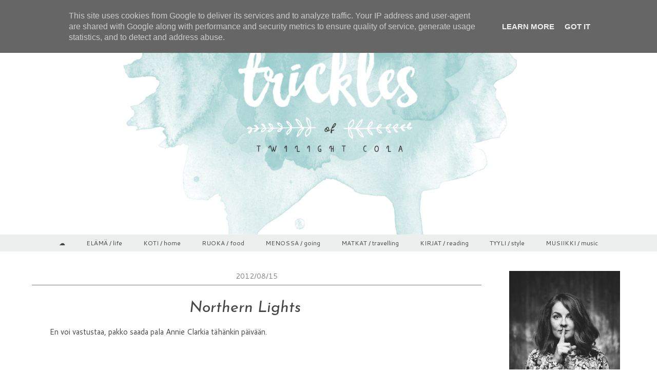

--- FILE ---
content_type: text/javascript; charset=UTF-8
request_url: http://www.trickles.fi/2012/08/northern-lights.html?action=getFeed&widgetId=Feed1&widgetType=Feed&responseType=js&xssi_token=AOuZoY6PqNIRO99IV32pbkDiXNb8JpgbYQ%3A1766472034115
body_size: 544
content:
try {
_WidgetManager._HandleControllerResult('Feed1', 'getFeed',{'status': 'ok', 'feed': {'entries': [{'title': 'Martti Vesala Soundpost Quintet \u2013 Landmarks', 'link': 'http://rosvot.fi/jazzpossu/martti-vesala-soundpost-quintet-landmarks', 'publishedDate': '2022-11-09T11:03:25.000-08:00', 'author': 'Jazzpossu'}, {'title': 'Jazzpossun lokakuun 2022 soittolista', 'link': 'http://rosvot.fi/jazzpossu/jazzpossun-lokakuun-2022-soittolista', 'publishedDate': '2022-11-03T09:21:15.000-07:00', 'author': 'Jazzpossu'}, {'title': 'Bill Frisell Harmony Sellosalissa', 'link': 'http://rosvot.fi/jazzpossu/bill-frisell-harmony-sellosalissa', 'publishedDate': '2022-11-01T08:24:41.000-07:00', 'author': 'Jazzpossu'}, {'title': 'Jazzpossun syyskuun 2022 soittolista', 'link': 'http://rosvot.fi/jazzpossu/jazzpossun-syyskuun-2023-soittolista', 'publishedDate': '2022-10-06T01:29:28.000-07:00', 'author': 'Jazzpossu'}, {'title': 'Pianisti Jean-Marie Machadon Majakka aloitti kiertueensa Helsingist\xe4', 'link': 'http://rosvot.fi/jazzpossu/pianisti-jean-marie-machadon-majakka-aloitti-kiertueensa-helsingista', 'publishedDate': '2022-10-04T07:51:55.000-07:00', 'author': 'Jazzpossu'}], 'title': 'Rosvot'}});
} catch (e) {
  if (typeof log != 'undefined') {
    log('HandleControllerResult failed: ' + e);
  }
}
